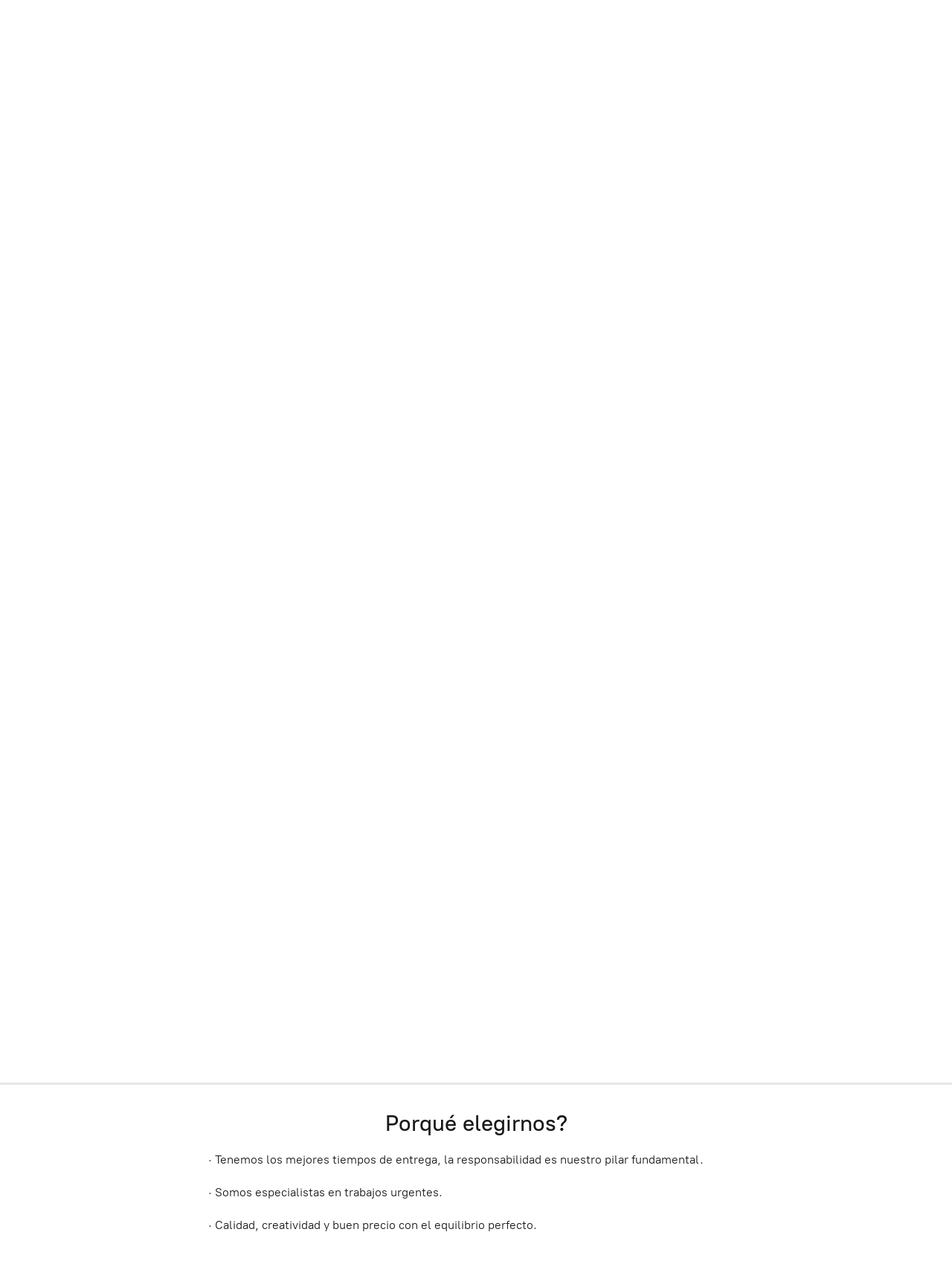

--- FILE ---
content_type: application/javascript;charset=utf-8
request_url: https://app.ecwid.com/categories.js?ownerid=11339972&jsonp=menu.fill
body_size: 1641
content:
menu.fill([{"id":117134191,"name":"Toldos","nameForUrl":"Toldos","link":"#!/Toldos/c/117134191","slug":"toldos","dataLevel":1,"sub":null},{"id":34735291,"name":"Rótulos","nameForUrl":"Rótulos","link":"#!/Rótulos/c/34735291","slug":"rotulos","dataLevel":1,"sub":null},{"id":34746369,"name":"Rótulos luminosos","nameForUrl":"Rótulos luminosos","link":"#!/Rótulos-luminosos/c/34746369","slug":"rotulos-luminosos","dataLevel":1,"sub":null},{"id":116756331,"name":"Murales","nameForUrl":"Murales","link":"#!/Murales/c/116756331","slug":"murales","dataLevel":1,"sub":null},{"id":116481473,"name":"Vehicular","nameForUrl":"Vehicular","link":"#!/Vehicular/c/116481473","slug":"vehicular","dataLevel":1,"sub":null},{"id":133665795,"name":"Hules y Pisos","nameForUrl":"Hules y Pisos","link":"#!/Hules-y-Pisos/c/133665795","slug":"hules-y-pisos","dataLevel":1,"sub":[{"id":139608785,"name":"Pisos vinílicos","nameForUrl":"Pisos vinílicos","link":"#!/Pisos-vinílicos/c/139608785","slug":"pisos-vinilicos","dataLevel":2,"sub":[{"id":141497508,"name":"Comercial","nameForUrl":"Comercial","link":"#!/Comercial/c/141497508","slug":"comercial","dataLevel":3,"sub":null},{"id":141424855,"name":"PVC","nameForUrl":"PVC","link":"#!/PVC/c/141424855","slug":"pvc","dataLevel":3,"sub":null},{"id":141424854,"name":"Tipo Hule","nameForUrl":"Tipo Hule","link":"#!/Tipo-Hule/c/141424854","slug":"tipo-hule","dataLevel":3,"sub":null},{"id":141497509,"name":"Residencial","nameForUrl":"Residencial","link":"#!/Residencial/c/141497509","slug":"residencial","dataLevel":3,"sub":null},{"id":141469313,"name":"Hospitalario","nameForUrl":"Hospitalario","link":"#!/Hospitalario/c/141469313","slug":"hospitalario","dataLevel":3,"sub":null},{"id":141497514,"name":"Seguridad Deco","nameForUrl":"Seguridad Deco","link":"#!/Seguridad-Deco/c/141497514","slug":"seguridad-deco","dataLevel":3,"sub":null},{"id":141424856,"name":"Vehicular","nameForUrl":"Vehicular","link":"#!/Vehicular/c/141424856","slug":"vehicular-1","dataLevel":3,"sub":null},{"id":141497515,"name":"Playground","nameForUrl":"Playground","link":"#!/Playground/c/141497515","slug":"playground","dataLevel":3,"sub":null}]},{"id":133665796,"name":"Pisos laminados","nameForUrl":"Pisos laminados","link":"#!/Pisos-laminados/c/133665796","slug":"pisos-laminados","dataLevel":2,"sub":null},{"id":133665797,"name":"Pisos de hule","nameForUrl":"Pisos de hule","link":"#!/Pisos-de-hule/c/133665797","slug":"pisos-de-hule","dataLevel":2,"sub":null},{"id":135851521,"name":"Césped artificial","nameForUrl":"Césped artificial","link":"#!/Césped-artificial/c/135851521","slug":"cesped-artificial","dataLevel":2,"sub":null}]},{"id":120529099,"name":"Graduaciones","nameForUrl":"Graduaciones","link":"#!/Graduaciones/c/120529099","slug":"graduaciones","dataLevel":1,"sub":null},{"id":142413831,"name":"Polarizado","nameForUrl":"Polarizado","link":"#!/Polarizado/c/142413831","slug":"polarizado","dataLevel":1,"sub":null},{"id":34746349,"name":"Etiquetas","nameForUrl":"Etiquetas","link":"#!/Etiquetas/c/34746349","slug":"etiquetas","dataLevel":1,"sub":null},{"id":120525161,"name":"Papelería","nameForUrl":"Papelería","link":"#!/Papelería/c/120525161","slug":"papeleria","dataLevel":1,"sub":null},{"id":38815156,"name":"Material P.O.P","nameForUrl":"Material P.O.P","link":"#!/Material-P-O-P/c/38815156","slug":"material-p-o-p","dataLevel":1,"sub":null},{"id":34746357,"name":"Sellos","nameForUrl":"Sellos","link":"#!/Sellos/c/34746357","slug":"sellos","dataLevel":1,"sub":null},{"id":34539124,"name":"Uniformes","nameForUrl":"Uniformes","link":"#!/Uniformes/c/34539124","slug":"uniformes","dataLevel":1,"sub":[{"id":34539125,"name":"Gorras y Viceras","nameForUrl":"Gorras y Viceras","link":"#!/Gorras-y-Viceras/c/34539125","slug":"gorras-y-viceras","dataLevel":2,"sub":null},{"id":34539126,"name":"Camisetas","nameForUrl":"Camisetas","link":"#!/Camisetas/c/34539126","slug":"camisetas","dataLevel":2,"sub":null},{"id":34539129,"name":"Camisas Polo","nameForUrl":"Camisas Polo","link":"#!/Camisas-Polo/c/34539129","slug":"camisas-polo","dataLevel":2,"sub":null},{"id":34539132,"name":"Camisas de Vestir","nameForUrl":"Camisas de Vestir","link":"#!/Camisas-de-Vestir/c/34539132","slug":"camisas-de-vestir","dataLevel":2,"sub":null},{"id":34539131,"name":"Sweaters y Jackets","nameForUrl":"Sweaters y Jackets","link":"#!/Sweaters-y-Jackets/c/34539131","slug":"sweaters-y-jackets","dataLevel":2,"sub":null},{"id":34539130,"name":"Paños","nameForUrl":"Paños","link":"#!/Paños/c/34539130","slug":"panos","dataLevel":2,"sub":null},{"id":34539133,"name":"Bolsos","nameForUrl":"Bolsos","link":"#!/Bolsos/c/34539133","slug":"bolsos","dataLevel":2,"sub":null}]},{"id":34746352,"name":"Gafetes","nameForUrl":"Gafetes","link":"#!/Gafetes/c/34746352","slug":"gafetes","dataLevel":1,"sub":[{"id":34746353,"name":"Gafetes","nameForUrl":"Gafetes","link":"#!/Gafetes/c/34746353","slug":"gafetes-1","dataLevel":2,"sub":null},{"id":34746356,"name":"Lanyards","nameForUrl":"Lanyards","link":"#!/Lanyards/c/34746356","slug":"lanyards","dataLevel":2,"sub":null},{"id":34746354,"name":"Portagafetes","nameForUrl":"Portagafetes","link":"#!/Portagafetes/c/34746354","slug":"portagafetes","dataLevel":2,"sub":null},{"id":34746355,"name":"Yoyos","nameForUrl":"Yoyos","link":"#!/Yoyos/c/34746355","slug":"yoyos","dataLevel":2,"sub":null}]},{"id":34746373,"name":"Stands","nameForUrl":"Stands","link":"#!/Stands/c/34746373","slug":"stands","dataLevel":1,"sub":[{"id":34746378,"name":"Torres","nameForUrl":"Torres","link":"#!/Torres/c/34746378","slug":"torres","dataLevel":2,"sub":null},{"id":34746375,"name":"Backpanel","nameForUrl":"Backpanel","link":"#!/Backpanel/c/34746375","slug":"backpanel","dataLevel":2,"sub":null},{"id":34746377,"name":"Mesas","nameForUrl":"Mesas","link":"#!/Mesas/c/34746377","slug":"mesas","dataLevel":2,"sub":null}]},{"id":34539324,"name":"Brazaletes","nameForUrl":"Brazaletes","link":"#!/Brazaletes/c/34539324","slug":"brazaletes","dataLevel":1,"sub":null},{"id":34723010,"name":"Exibidores","nameForUrl":"Exibidores","link":"#!/Exibidores/c/34723010","slug":"exibidores","dataLevel":1,"sub":[{"id":34723013,"name":"Bases Para Tablets","nameForUrl":"Bases Para Tablets","link":"#!/Bases-Para-Tablets/c/34723013","slug":"bases-para-tablets","dataLevel":2,"sub":null},{"id":34723016,"name":"Display Tipo Podio","nameForUrl":"Display Tipo Podio","link":"#!/Display-Tipo-Podio/c/34723016","slug":"display-tipo-podio","dataLevel":2,"sub":null},{"id":34723017,"name":"Display para Revistas","nameForUrl":"Display para Revistas","link":"#!/Display-para-Revistas/c/34723017","slug":"display-para-revistas","dataLevel":2,"sub":null},{"id":34723015,"name":"Frames","nameForUrl":"Frames","link":"#!/Frames/c/34723015","slug":"frames","dataLevel":2,"sub":null}]}]);
